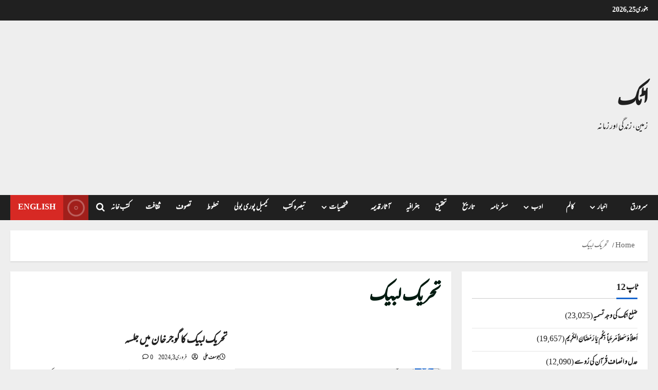

--- FILE ---
content_type: text/html; charset=utf-8
request_url: https://www.google.com/recaptcha/api2/aframe
body_size: 268
content:
<!DOCTYPE HTML><html><head><meta http-equiv="content-type" content="text/html; charset=UTF-8"></head><body><script nonce="tuRATCzDtU873R6PfVJRIQ">/** Anti-fraud and anti-abuse applications only. See google.com/recaptcha */ try{var clients={'sodar':'https://pagead2.googlesyndication.com/pagead/sodar?'};window.addEventListener("message",function(a){try{if(a.source===window.parent){var b=JSON.parse(a.data);var c=clients[b['id']];if(c){var d=document.createElement('img');d.src=c+b['params']+'&rc='+(localStorage.getItem("rc::a")?sessionStorage.getItem("rc::b"):"");window.document.body.appendChild(d);sessionStorage.setItem("rc::e",parseInt(sessionStorage.getItem("rc::e")||0)+1);localStorage.setItem("rc::h",'1769345518821');}}}catch(b){}});window.parent.postMessage("_grecaptcha_ready", "*");}catch(b){}</script></body></html>

--- FILE ---
content_type: application/javascript; charset=utf-8
request_url: https://fundingchoicesmessages.google.com/f/AGSKWxVFWDOyB2-_eB-85D_owI-u2qlrimvYem6_wgRhsPkFgS9YYVFagxCZRc8XbeEQf62zmHAwBk5LGqHKl4fGMCuixyo9aPkf24jET5w3Axc3of9tMwkUcPO91NorG-WHs9Xvd5yaxQgYctiQv2vgQINii1Bp_chf7rLwVlA0QSYz-gjI0yuzvh-pI6Af/_/ad/a.aspx?/adbox1./adplugin_/related-ads.?banner.id=
body_size: -1288
content:
window['f428f782-38c1-41ca-8f2c-22f99db55771'] = true;